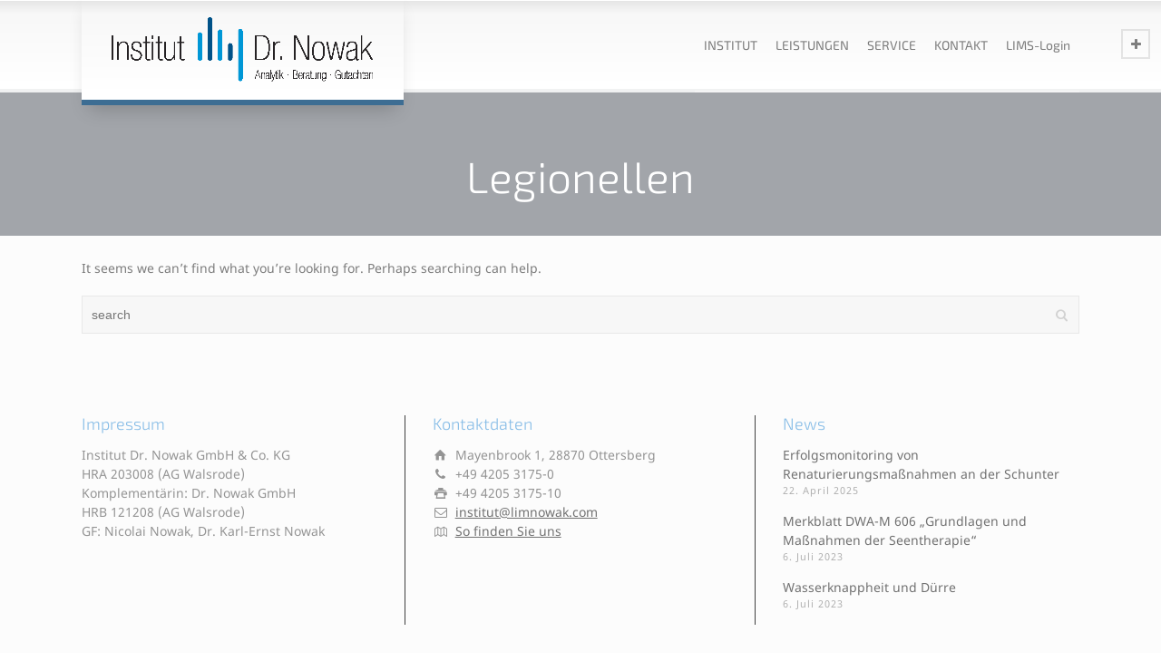

--- FILE ---
content_type: text/html; charset=UTF-8
request_url: https://www.limnowak.com/testimonials/legionellen/
body_size: 10899
content:
<!doctype html>
<html lang="de" class="no-js">
<head> 
<meta charset="UTF-8" />  
<meta name="viewport" content="width=device-width, initial-scale=1, maximum-scale=1">
 
<title>Legionellen &#8211; Institut Dr. Nowak GmbH &amp; Co. KG</title>
<meta name='robots' content='max-image-preview:large' />
<script type="text/javascript">/*<![CDATA[ */ var html = document.getElementsByTagName("html")[0]; html.className = html.className.replace("no-js", "js"); window.onerror=function(e,f){var body = document.getElementsByTagName("body")[0]; body.className = body.className.replace("rt-loading", ""); var e_file = document.createElement("a");e_file.href = f;console.log( e );console.log( e_file.pathname );}/* ]]>*/</script>
<link rel="alternate" type="application/rss+xml" title="Institut Dr. Nowak GmbH &amp; Co. KG &raquo; Feed" href="https://www.limnowak.com/feed/" />
<link rel="alternate" type="application/rss+xml" title="Institut Dr. Nowak GmbH &amp; Co. KG &raquo; Kommentar-Feed" href="https://www.limnowak.com/comments/feed/" />
<link rel="alternate" type="application/rss+xml" title="Institut Dr. Nowak GmbH &amp; Co. KG &raquo; Legionellen Testimonial Category Feed" href="https://www.limnowak.com/testimonials/legionellen/feed/" />
<style id='wp-img-auto-sizes-contain-inline-css' type='text/css'>
img:is([sizes=auto i],[sizes^="auto," i]){contain-intrinsic-size:3000px 1500px}
/*# sourceURL=wp-img-auto-sizes-contain-inline-css */
</style>
<style id='wp-emoji-styles-inline-css' type='text/css'>

	img.wp-smiley, img.emoji {
		display: inline !important;
		border: none !important;
		box-shadow: none !important;
		height: 1em !important;
		width: 1em !important;
		margin: 0 0.07em !important;
		vertical-align: -0.1em !important;
		background: none !important;
		padding: 0 !important;
	}
/*# sourceURL=wp-emoji-styles-inline-css */
</style>
<style id='wp-block-library-inline-css' type='text/css'>
:root{--wp-block-synced-color:#7a00df;--wp-block-synced-color--rgb:122,0,223;--wp-bound-block-color:var(--wp-block-synced-color);--wp-editor-canvas-background:#ddd;--wp-admin-theme-color:#007cba;--wp-admin-theme-color--rgb:0,124,186;--wp-admin-theme-color-darker-10:#006ba1;--wp-admin-theme-color-darker-10--rgb:0,107,160.5;--wp-admin-theme-color-darker-20:#005a87;--wp-admin-theme-color-darker-20--rgb:0,90,135;--wp-admin-border-width-focus:2px}@media (min-resolution:192dpi){:root{--wp-admin-border-width-focus:1.5px}}.wp-element-button{cursor:pointer}:root .has-very-light-gray-background-color{background-color:#eee}:root .has-very-dark-gray-background-color{background-color:#313131}:root .has-very-light-gray-color{color:#eee}:root .has-very-dark-gray-color{color:#313131}:root .has-vivid-green-cyan-to-vivid-cyan-blue-gradient-background{background:linear-gradient(135deg,#00d084,#0693e3)}:root .has-purple-crush-gradient-background{background:linear-gradient(135deg,#34e2e4,#4721fb 50%,#ab1dfe)}:root .has-hazy-dawn-gradient-background{background:linear-gradient(135deg,#faaca8,#dad0ec)}:root .has-subdued-olive-gradient-background{background:linear-gradient(135deg,#fafae1,#67a671)}:root .has-atomic-cream-gradient-background{background:linear-gradient(135deg,#fdd79a,#004a59)}:root .has-nightshade-gradient-background{background:linear-gradient(135deg,#330968,#31cdcf)}:root .has-midnight-gradient-background{background:linear-gradient(135deg,#020381,#2874fc)}:root{--wp--preset--font-size--normal:16px;--wp--preset--font-size--huge:42px}.has-regular-font-size{font-size:1em}.has-larger-font-size{font-size:2.625em}.has-normal-font-size{font-size:var(--wp--preset--font-size--normal)}.has-huge-font-size{font-size:var(--wp--preset--font-size--huge)}.has-text-align-center{text-align:center}.has-text-align-left{text-align:left}.has-text-align-right{text-align:right}.has-fit-text{white-space:nowrap!important}#end-resizable-editor-section{display:none}.aligncenter{clear:both}.items-justified-left{justify-content:flex-start}.items-justified-center{justify-content:center}.items-justified-right{justify-content:flex-end}.items-justified-space-between{justify-content:space-between}.screen-reader-text{border:0;clip-path:inset(50%);height:1px;margin:-1px;overflow:hidden;padding:0;position:absolute;width:1px;word-wrap:normal!important}.screen-reader-text:focus{background-color:#ddd;clip-path:none;color:#444;display:block;font-size:1em;height:auto;left:5px;line-height:normal;padding:15px 23px 14px;text-decoration:none;top:5px;width:auto;z-index:100000}html :where(.has-border-color){border-style:solid}html :where([style*=border-top-color]){border-top-style:solid}html :where([style*=border-right-color]){border-right-style:solid}html :where([style*=border-bottom-color]){border-bottom-style:solid}html :where([style*=border-left-color]){border-left-style:solid}html :where([style*=border-width]){border-style:solid}html :where([style*=border-top-width]){border-top-style:solid}html :where([style*=border-right-width]){border-right-style:solid}html :where([style*=border-bottom-width]){border-bottom-style:solid}html :where([style*=border-left-width]){border-left-style:solid}html :where(img[class*=wp-image-]){height:auto;max-width:100%}:where(figure){margin:0 0 1em}html :where(.is-position-sticky){--wp-admin--admin-bar--position-offset:var(--wp-admin--admin-bar--height,0px)}@media screen and (max-width:600px){html :where(.is-position-sticky){--wp-admin--admin-bar--position-offset:0px}}

/*# sourceURL=wp-block-library-inline-css */
</style><style id='global-styles-inline-css' type='text/css'>
:root{--wp--preset--aspect-ratio--square: 1;--wp--preset--aspect-ratio--4-3: 4/3;--wp--preset--aspect-ratio--3-4: 3/4;--wp--preset--aspect-ratio--3-2: 3/2;--wp--preset--aspect-ratio--2-3: 2/3;--wp--preset--aspect-ratio--16-9: 16/9;--wp--preset--aspect-ratio--9-16: 9/16;--wp--preset--color--black: #000000;--wp--preset--color--cyan-bluish-gray: #abb8c3;--wp--preset--color--white: #ffffff;--wp--preset--color--pale-pink: #f78da7;--wp--preset--color--vivid-red: #cf2e2e;--wp--preset--color--luminous-vivid-orange: #ff6900;--wp--preset--color--luminous-vivid-amber: #fcb900;--wp--preset--color--light-green-cyan: #7bdcb5;--wp--preset--color--vivid-green-cyan: #00d084;--wp--preset--color--pale-cyan-blue: #8ed1fc;--wp--preset--color--vivid-cyan-blue: #0693e3;--wp--preset--color--vivid-purple: #9b51e0;--wp--preset--gradient--vivid-cyan-blue-to-vivid-purple: linear-gradient(135deg,rgb(6,147,227) 0%,rgb(155,81,224) 100%);--wp--preset--gradient--light-green-cyan-to-vivid-green-cyan: linear-gradient(135deg,rgb(122,220,180) 0%,rgb(0,208,130) 100%);--wp--preset--gradient--luminous-vivid-amber-to-luminous-vivid-orange: linear-gradient(135deg,rgb(252,185,0) 0%,rgb(255,105,0) 100%);--wp--preset--gradient--luminous-vivid-orange-to-vivid-red: linear-gradient(135deg,rgb(255,105,0) 0%,rgb(207,46,46) 100%);--wp--preset--gradient--very-light-gray-to-cyan-bluish-gray: linear-gradient(135deg,rgb(238,238,238) 0%,rgb(169,184,195) 100%);--wp--preset--gradient--cool-to-warm-spectrum: linear-gradient(135deg,rgb(74,234,220) 0%,rgb(151,120,209) 20%,rgb(207,42,186) 40%,rgb(238,44,130) 60%,rgb(251,105,98) 80%,rgb(254,248,76) 100%);--wp--preset--gradient--blush-light-purple: linear-gradient(135deg,rgb(255,206,236) 0%,rgb(152,150,240) 100%);--wp--preset--gradient--blush-bordeaux: linear-gradient(135deg,rgb(254,205,165) 0%,rgb(254,45,45) 50%,rgb(107,0,62) 100%);--wp--preset--gradient--luminous-dusk: linear-gradient(135deg,rgb(255,203,112) 0%,rgb(199,81,192) 50%,rgb(65,88,208) 100%);--wp--preset--gradient--pale-ocean: linear-gradient(135deg,rgb(255,245,203) 0%,rgb(182,227,212) 50%,rgb(51,167,181) 100%);--wp--preset--gradient--electric-grass: linear-gradient(135deg,rgb(202,248,128) 0%,rgb(113,206,126) 100%);--wp--preset--gradient--midnight: linear-gradient(135deg,rgb(2,3,129) 0%,rgb(40,116,252) 100%);--wp--preset--font-size--small: 13px;--wp--preset--font-size--medium: 20px;--wp--preset--font-size--large: 36px;--wp--preset--font-size--x-large: 42px;--wp--preset--spacing--20: 0.44rem;--wp--preset--spacing--30: 0.67rem;--wp--preset--spacing--40: 1rem;--wp--preset--spacing--50: 1.5rem;--wp--preset--spacing--60: 2.25rem;--wp--preset--spacing--70: 3.38rem;--wp--preset--spacing--80: 5.06rem;--wp--preset--shadow--natural: 6px 6px 9px rgba(0, 0, 0, 0.2);--wp--preset--shadow--deep: 12px 12px 50px rgba(0, 0, 0, 0.4);--wp--preset--shadow--sharp: 6px 6px 0px rgba(0, 0, 0, 0.2);--wp--preset--shadow--outlined: 6px 6px 0px -3px rgb(255, 255, 255), 6px 6px rgb(0, 0, 0);--wp--preset--shadow--crisp: 6px 6px 0px rgb(0, 0, 0);}:where(.is-layout-flex){gap: 0.5em;}:where(.is-layout-grid){gap: 0.5em;}body .is-layout-flex{display: flex;}.is-layout-flex{flex-wrap: wrap;align-items: center;}.is-layout-flex > :is(*, div){margin: 0;}body .is-layout-grid{display: grid;}.is-layout-grid > :is(*, div){margin: 0;}:where(.wp-block-columns.is-layout-flex){gap: 2em;}:where(.wp-block-columns.is-layout-grid){gap: 2em;}:where(.wp-block-post-template.is-layout-flex){gap: 1.25em;}:where(.wp-block-post-template.is-layout-grid){gap: 1.25em;}.has-black-color{color: var(--wp--preset--color--black) !important;}.has-cyan-bluish-gray-color{color: var(--wp--preset--color--cyan-bluish-gray) !important;}.has-white-color{color: var(--wp--preset--color--white) !important;}.has-pale-pink-color{color: var(--wp--preset--color--pale-pink) !important;}.has-vivid-red-color{color: var(--wp--preset--color--vivid-red) !important;}.has-luminous-vivid-orange-color{color: var(--wp--preset--color--luminous-vivid-orange) !important;}.has-luminous-vivid-amber-color{color: var(--wp--preset--color--luminous-vivid-amber) !important;}.has-light-green-cyan-color{color: var(--wp--preset--color--light-green-cyan) !important;}.has-vivid-green-cyan-color{color: var(--wp--preset--color--vivid-green-cyan) !important;}.has-pale-cyan-blue-color{color: var(--wp--preset--color--pale-cyan-blue) !important;}.has-vivid-cyan-blue-color{color: var(--wp--preset--color--vivid-cyan-blue) !important;}.has-vivid-purple-color{color: var(--wp--preset--color--vivid-purple) !important;}.has-black-background-color{background-color: var(--wp--preset--color--black) !important;}.has-cyan-bluish-gray-background-color{background-color: var(--wp--preset--color--cyan-bluish-gray) !important;}.has-white-background-color{background-color: var(--wp--preset--color--white) !important;}.has-pale-pink-background-color{background-color: var(--wp--preset--color--pale-pink) !important;}.has-vivid-red-background-color{background-color: var(--wp--preset--color--vivid-red) !important;}.has-luminous-vivid-orange-background-color{background-color: var(--wp--preset--color--luminous-vivid-orange) !important;}.has-luminous-vivid-amber-background-color{background-color: var(--wp--preset--color--luminous-vivid-amber) !important;}.has-light-green-cyan-background-color{background-color: var(--wp--preset--color--light-green-cyan) !important;}.has-vivid-green-cyan-background-color{background-color: var(--wp--preset--color--vivid-green-cyan) !important;}.has-pale-cyan-blue-background-color{background-color: var(--wp--preset--color--pale-cyan-blue) !important;}.has-vivid-cyan-blue-background-color{background-color: var(--wp--preset--color--vivid-cyan-blue) !important;}.has-vivid-purple-background-color{background-color: var(--wp--preset--color--vivid-purple) !important;}.has-black-border-color{border-color: var(--wp--preset--color--black) !important;}.has-cyan-bluish-gray-border-color{border-color: var(--wp--preset--color--cyan-bluish-gray) !important;}.has-white-border-color{border-color: var(--wp--preset--color--white) !important;}.has-pale-pink-border-color{border-color: var(--wp--preset--color--pale-pink) !important;}.has-vivid-red-border-color{border-color: var(--wp--preset--color--vivid-red) !important;}.has-luminous-vivid-orange-border-color{border-color: var(--wp--preset--color--luminous-vivid-orange) !important;}.has-luminous-vivid-amber-border-color{border-color: var(--wp--preset--color--luminous-vivid-amber) !important;}.has-light-green-cyan-border-color{border-color: var(--wp--preset--color--light-green-cyan) !important;}.has-vivid-green-cyan-border-color{border-color: var(--wp--preset--color--vivid-green-cyan) !important;}.has-pale-cyan-blue-border-color{border-color: var(--wp--preset--color--pale-cyan-blue) !important;}.has-vivid-cyan-blue-border-color{border-color: var(--wp--preset--color--vivid-cyan-blue) !important;}.has-vivid-purple-border-color{border-color: var(--wp--preset--color--vivid-purple) !important;}.has-vivid-cyan-blue-to-vivid-purple-gradient-background{background: var(--wp--preset--gradient--vivid-cyan-blue-to-vivid-purple) !important;}.has-light-green-cyan-to-vivid-green-cyan-gradient-background{background: var(--wp--preset--gradient--light-green-cyan-to-vivid-green-cyan) !important;}.has-luminous-vivid-amber-to-luminous-vivid-orange-gradient-background{background: var(--wp--preset--gradient--luminous-vivid-amber-to-luminous-vivid-orange) !important;}.has-luminous-vivid-orange-to-vivid-red-gradient-background{background: var(--wp--preset--gradient--luminous-vivid-orange-to-vivid-red) !important;}.has-very-light-gray-to-cyan-bluish-gray-gradient-background{background: var(--wp--preset--gradient--very-light-gray-to-cyan-bluish-gray) !important;}.has-cool-to-warm-spectrum-gradient-background{background: var(--wp--preset--gradient--cool-to-warm-spectrum) !important;}.has-blush-light-purple-gradient-background{background: var(--wp--preset--gradient--blush-light-purple) !important;}.has-blush-bordeaux-gradient-background{background: var(--wp--preset--gradient--blush-bordeaux) !important;}.has-luminous-dusk-gradient-background{background: var(--wp--preset--gradient--luminous-dusk) !important;}.has-pale-ocean-gradient-background{background: var(--wp--preset--gradient--pale-ocean) !important;}.has-electric-grass-gradient-background{background: var(--wp--preset--gradient--electric-grass) !important;}.has-midnight-gradient-background{background: var(--wp--preset--gradient--midnight) !important;}.has-small-font-size{font-size: var(--wp--preset--font-size--small) !important;}.has-medium-font-size{font-size: var(--wp--preset--font-size--medium) !important;}.has-large-font-size{font-size: var(--wp--preset--font-size--large) !important;}.has-x-large-font-size{font-size: var(--wp--preset--font-size--x-large) !important;}
/*# sourceURL=global-styles-inline-css */
</style>

<style id='classic-theme-styles-inline-css' type='text/css'>
/*! This file is auto-generated */
.wp-block-button__link{color:#fff;background-color:#32373c;border-radius:9999px;box-shadow:none;text-decoration:none;padding:calc(.667em + 2px) calc(1.333em + 2px);font-size:1.125em}.wp-block-file__button{background:#32373c;color:#fff;text-decoration:none}
/*# sourceURL=/wp-includes/css/classic-themes.min.css */
</style>
<link rel='stylesheet' id='bootstrap-css' href='https://www.limnowak.com/wp-content/themes/rt-theme-20/css/bootstrap.css?ver=2.6' type='text/css' media='all' />
<link rel='stylesheet' id='rt-theme-20-style-all-css' href='https://www.limnowak.com/wp-content/themes/rt-theme-20/css/layout1/style.css?ver=2.6' type='text/css' media='all' />
<link rel='stylesheet' id='mediaelement-skin-css' href='https://www.limnowak.com/wp-content/themes/rt-theme-20/css/mejs-skin.css?ver=2.6' type='text/css' media='all' />
<link rel='stylesheet' id='fontello-css' href='https://www.limnowak.com/wp-content/themes/rt-theme-20/css/fontello/css/fontello.css?ver=6.9' type='text/css' media='all' />
<link rel='stylesheet' id='jquery-owl-carousel-css' href='https://www.limnowak.com/wp-content/themes/rt-theme-20/css/owl-carousel.css?ver=2.6' type='text/css' media='all' />
<link rel='stylesheet' id='jackbox-css' href='https://www.limnowak.com/wp-content/themes/rt-theme-20/js/lightbox/css/jackbox.min.css?ver=2.6' type='text/css' media='all' />
<link rel='stylesheet' id='theme-style-css' href='https://www.limnowak.com/wp-content/themes/rt-theme-20/style.css?ver=6.9' type='text/css' media='all' />
<link rel='stylesheet' id='rt-theme-20-dynamic-css' href='https://www.limnowak.com/wp-content/uploads/rt-theme-20/dynamic-style.css?ver=230321144632' type='text/css' media='all' />
<link rel='stylesheet' id='rt-theme-20-google-fonts-css' href='//www.limnowak.com/wp-content/uploads/sgf-css/font-7a532f38afacf3c27db543c8e638e9a2.css' type='text/css' media='all' />
<script type="text/javascript" src="https://www.limnowak.com/wp-content/themes/rt-theme-20/js/pace.js?ver=2.6" id="pace-js"></script>
<script type="text/javascript" src="https://www.limnowak.com/wp-content/themes/rt-theme-20/js/modernizr.min.js?ver=2.6" id="modernizr-js"></script>
<script type="text/javascript" src="https://www.limnowak.com/wp-includes/js/jquery/jquery.min.js?ver=3.7.1" id="jquery-core-js"></script>
<script type="text/javascript" src="https://www.limnowak.com/wp-includes/js/jquery/jquery-migrate.min.js?ver=3.4.1" id="jquery-migrate-js"></script>
<link rel="https://api.w.org/" href="https://www.limnowak.com/wp-json/" /><link rel="EditURI" type="application/rsd+xml" title="RSD" href="https://www.limnowak.com/xmlrpc.php?rsd" />
<meta name="generator" content="WordPress 6.9" />
<style type="text/css">
                    .ctl-bullets-container {
                display: block;
                position: fixed;
                right: 0;
                height: 100%;
                z-index: 1049;
                font-weight: normal;
                height: 70vh;
                overflow-x: hidden;
                overflow-y: auto;
                margin: 15vh auto;
            }</style>
<!--[if lt IE 9]><script src="https://www.limnowak.com/wp-content/themes/rt-theme-20/js/html5shiv.min.js"></script><![endif]-->
<!--[if gte IE 9]> <style type="text/css"> .gradient { filter: none; } </style> <![endif]-->
<meta name="generator" content="Powered by WPBakery Page Builder - drag and drop page builder for WordPress."/>
<meta name="generator" content="Powered by Slider Revolution 6.6.10 - responsive, Mobile-Friendly Slider Plugin for WordPress with comfortable drag and drop interface." />
<link rel="icon" href="https://www.limnowak.com/wp-content/uploads/2020/12/Icon_small.png" sizes="32x32" />
<link rel="icon" href="https://www.limnowak.com/wp-content/uploads/2020/12/Icon_small.png" sizes="192x192" />
<link rel="apple-touch-icon" href="https://www.limnowak.com/wp-content/uploads/2020/12/Icon_small.png" />
<meta name="msapplication-TileImage" content="https://www.limnowak.com/wp-content/uploads/2020/12/Icon_small.png" />
<script>function setREVStartSize(e){
			//window.requestAnimationFrame(function() {
				window.RSIW = window.RSIW===undefined ? window.innerWidth : window.RSIW;
				window.RSIH = window.RSIH===undefined ? window.innerHeight : window.RSIH;
				try {
					var pw = document.getElementById(e.c).parentNode.offsetWidth,
						newh;
					pw = pw===0 || isNaN(pw) || (e.l=="fullwidth" || e.layout=="fullwidth") ? window.RSIW : pw;
					e.tabw = e.tabw===undefined ? 0 : parseInt(e.tabw);
					e.thumbw = e.thumbw===undefined ? 0 : parseInt(e.thumbw);
					e.tabh = e.tabh===undefined ? 0 : parseInt(e.tabh);
					e.thumbh = e.thumbh===undefined ? 0 : parseInt(e.thumbh);
					e.tabhide = e.tabhide===undefined ? 0 : parseInt(e.tabhide);
					e.thumbhide = e.thumbhide===undefined ? 0 : parseInt(e.thumbhide);
					e.mh = e.mh===undefined || e.mh=="" || e.mh==="auto" ? 0 : parseInt(e.mh,0);
					if(e.layout==="fullscreen" || e.l==="fullscreen")
						newh = Math.max(e.mh,window.RSIH);
					else{
						e.gw = Array.isArray(e.gw) ? e.gw : [e.gw];
						for (var i in e.rl) if (e.gw[i]===undefined || e.gw[i]===0) e.gw[i] = e.gw[i-1];
						e.gh = e.el===undefined || e.el==="" || (Array.isArray(e.el) && e.el.length==0)? e.gh : e.el;
						e.gh = Array.isArray(e.gh) ? e.gh : [e.gh];
						for (var i in e.rl) if (e.gh[i]===undefined || e.gh[i]===0) e.gh[i] = e.gh[i-1];
											
						var nl = new Array(e.rl.length),
							ix = 0,
							sl;
						e.tabw = e.tabhide>=pw ? 0 : e.tabw;
						e.thumbw = e.thumbhide>=pw ? 0 : e.thumbw;
						e.tabh = e.tabhide>=pw ? 0 : e.tabh;
						e.thumbh = e.thumbhide>=pw ? 0 : e.thumbh;
						for (var i in e.rl) nl[i] = e.rl[i]<window.RSIW ? 0 : e.rl[i];
						sl = nl[0];
						for (var i in nl) if (sl>nl[i] && nl[i]>0) { sl = nl[i]; ix=i;}
						var m = pw>(e.gw[ix]+e.tabw+e.thumbw) ? 1 : (pw-(e.tabw+e.thumbw)) / (e.gw[ix]);
						newh =  (e.gh[ix] * m) + (e.tabh + e.thumbh);
					}
					var el = document.getElementById(e.c);
					if (el!==null && el) el.style.height = newh+"px";
					el = document.getElementById(e.c+"_wrapper");
					if (el!==null && el) {
						el.style.height = newh+"px";
						el.style.display = "block";
					}
				} catch(e){
					console.log("Failure at Presize of Slider:" + e)
				}
			//});
		  };</script>
<noscript><style> .wpb_animate_when_almost_visible { opacity: 1; }</style></noscript><link rel='stylesheet' id='rs-plugin-settings-css' href='https://www.limnowak.com/wp-content/plugins/revslider/public/assets/css/rs6.css?ver=6.6.10' type='text/css' media='all' />
<style id='rs-plugin-settings-inline-css' type='text/css'>
#rs-demo-id {}
/*# sourceURL=rs-plugin-settings-inline-css */
</style>
</head>
<body class="archive tax-testimonial_categories term-legionellen term-74 wp-theme-rt-theme-20 rt-loading  sticky-header header-layout1 wpb-js-composer js-comp-ver-6.10.0 vc_responsive">
<div class="go-to-top icon-up-open"></div>
<!-- loader -->
<div id="loader-wrapper"><div id="loader"></div></div>
<!-- / #loader -->

<!-- background wrapper -->
<div id="container">   
 

	
	 
	
	<header class="top-header overlapped fullwidth  sticky logo-box box-style-1">
		<div class="header-elements">
		
			<!-- mobile menu button -->
			<div class="mobile-menu-button icon-menu"></div>

			
			<!-- logo -->
						<div id="logo" class="site-logo logo-box box-style-1">
				 <a href="https://www.limnowak.com" title="Institut Dr. Nowak GmbH &amp; Co. KG" class="logo-image-link"><img src="https://www.limnowak.com/wp-content/uploads/2023/03/logo_Institut_Dr_Nowak_TRANSP.png" alt="Institut Dr. Nowak GmbH &amp; Co. KG" class="main_logo" /></a> 		
			</div><!-- / end #logo -->

			<div class="header-right">
						

				<!-- navigation holder -->
				<nav>
					<ul id="navigation" class="menu"><li id='menu-item-2691'  class="menu-item menu-item-type-post_type menu-item-object-page menu-item-home menu-item-has-children" data-depth='0'><a  href="https://www.limnowak.com/">INSTITUT</a> 
<ul class="sub-menu">
<li id='menu-item-3849'  class="menu-item menu-item-type-post_type menu-item-object-page" data-depth='1'><a  href="https://www.limnowak.com/unternehmensgrundsaetze-2/">GRUNDSÄTZE</a> </li>
<li id='menu-item-3216'  class="menu-item menu-item-type-post_type menu-item-object-page" data-depth='1'><a  href="https://www.limnowak.com/geschichte/">GESCHICHTE</a> </li>
<li id='menu-item-4549'  class="menu-item menu-item-type-post_type menu-item-object-page" data-depth='1'><a  href="https://www.limnowak.com/qualitaet-2/">QUALITÄT</a> </li>
<li id='menu-item-5107'  class="menu-item menu-item-type-custom menu-item-object-custom" data-depth='1'><a >UNTERNEHMENSBEREICHE</a> </li>
<li id='menu-item-4478'  class="menu-item menu-item-type-post_type menu-item-object-page" data-depth='1'><a  href="https://www.limnowak.com/struktur_labor/">&#8211; LABOR</a> </li>
<li id='menu-item-4477'  class="menu-item menu-item-type-post_type menu-item-object-page" data-depth='1'><a  href="https://www.limnowak.com/struktur_probenahme/">&#8211; PROBENAHME</a> </li>
<li id='menu-item-4480'  class="menu-item menu-item-type-post_type menu-item-object-page" data-depth='1'><a  href="https://www.limnowak.com/angewandte-limnologie/">&#8211; ANGEWANDTE LIMNOLOGIE</a> </li>
<li id='menu-item-2909'  class="menu-item menu-item-type-post_type menu-item-object-page" data-depth='1'><a  href="https://www.limnowak.com/standorte/">&#8211; SACHVERSTÄNDIGEN- BÜRO</a> </li>
</ul>
</li>
<li id='menu-item-2692'  class="menu-item menu-item-type-custom menu-item-object-custom menu-item-has-children" data-depth='0'><a  href="#">LEISTUNGEN</a> 
<ul class="sub-menu">
<li id='menu-item-2671'  class="menu-item menu-item-type-custom menu-item-object-custom" data-depth='1'><a  href="?page_id=2601">UMWELTANALYTIK</a> </li>
<li id='menu-item-4642'  class="menu-item menu-item-type-post_type menu-item-object-page" data-depth='1'><a  href="https://www.limnowak.com/struktur_probenahme/">PROBENAHME</a> </li>
<li id='menu-item-5232'  class="menu-item menu-item-type-post_type menu-item-object-page" data-depth='1'><a  href="https://www.limnowak.com/lebensmittelmikrobiologie/">LEBENSMITTEL-MIKROBIOLOGIE</a> </li>
<li id='menu-item-3848'  class="menu-item menu-item-type-post_type menu-item-object-page" data-depth='1'><a  href="https://www.limnowak.com/42-bimschv_und_umwelthygiene/">UMWELTHYGIENE</a> </li>
<li id='menu-item-4505'  class="menu-item menu-item-type-post_type menu-item-object-page" data-depth='1'><a  href="https://www.limnowak.com/beratung-planung/">BERATUNG &#038; PLANUNG</a> </li>
<li id='menu-item-3702'  class="menu-item menu-item-type-post_type menu-item-object-page" data-depth='1'><a  href="https://www.limnowak.com/branchen/">BRANCHEN</a> </li>
<li id='menu-item-3707'  class="menu-item menu-item-type-post_type menu-item-object-page" data-depth='1'><a  href="https://www.limnowak.com/forschung/">FORSCHUNG</a> </li>
</ul>
</li>
<li id='menu-item-4485'  class="menu-item menu-item-type-custom menu-item-object-custom menu-item-has-children" data-depth='0'><a  href="#">SERVICE</a> 
<ul class="sub-menu">
<li id='menu-item-2711'  class="menu-item menu-item-type-post_type menu-item-object-page" data-depth='1'><a  href="https://www.limnowak.com/blog/">NEWS</a> </li>
<li id='menu-item-4019'  class="menu-item menu-item-type-post_type menu-item-object-page" data-depth='1'><a  href="https://www.limnowak.com/downloads/">DOWNLOADS</a> </li>
<li id='menu-item-3735'  class="menu-item menu-item-type-post_type menu-item-object-page" data-depth='1'><a  href="https://www.limnowak.com/lims-zamma/">LIMS &#038; ZAMMA</a> </li>
<li id='menu-item-4591'  class="menu-item menu-item-type-post_type menu-item-object-page" data-depth='1'><a  href="https://www.limnowak.com/auftragsmanagement/">AUFTRAGSMANAGEMENT</a> </li>
<li id='menu-item-2661'  class="menu-item menu-item-type-custom menu-item-object-custom" data-depth='1'><a  href="#">PROBENLOGISTIK</a> </li>
<li id='menu-item-4889'  class="menu-item menu-item-type-custom menu-item-object-custom" data-depth='1'><a  href="#">PUBLIKATIONEN &#038; PRESSE</a> </li>
<li id='menu-item-3739'  class="menu-item menu-item-type-post_type menu-item-object-page" data-depth='1'><a  href="https://www.limnowak.com/arbeiten-im-institut/">ARBEITEN IM INSTITUT</a> </li>
<li id='menu-item-4488'  class="menu-item menu-item-type-post_type menu-item-object-page" data-depth='1'><a  href="https://www.limnowak.com/lernen-im-institut/">LERNEN IM INSTITUT</a> </li>
<li id='menu-item-4479'  class="menu-item menu-item-type-post_type menu-item-object-page" data-depth='1'><a  href="https://www.limnowak.com/soziales-engagement/">SOZIALES ENGAGEMENT</a> </li>
<li id='menu-item-4602'  class="menu-item menu-item-type-post_type menu-item-object-page" data-depth='1'><a  href="https://www.limnowak.com/blog/">LINKS</a> </li>
</ul>
</li>
<li id='menu-item-2719'  class="menu-item menu-item-type-post_type menu-item-object-page" data-depth='0'><a  href="https://www.limnowak.com/contact-us/">KONTAKT</a> </li>
<li id='menu-item-3850'  class="menu-item menu-item-type-post_type menu-item-object-page" data-depth='0'><a  href="https://www.limnowak.com/lims-zamma/">LIMS-Login</a> </li>
</ul>    
				</nav>
		
								
			</div><!-- / end .header-right -->


		</div>


				<!-- shortcut buttons -->
		<div id="tools">
			<ul>
				
				
							

				
									<li class="tool-icon search" title="Search"><span class="icon-line-search"></span>
						<div class="widget">
							<form method="get"  action="https://www.limnowak.com/"  class="wp-search-form rt_form">
	<ul>
		<li><input type="text" class='search showtextback' placeholder="search" name="s" /><span class="icon-search-1"></span></li>
	</ul>
	</form>						</div>
					</li>

				
				
							</ul>

			<ul>
				<li class="tool-icon" title="Toggle Buttons"><span class="icon-plus"></span></li>
			</ul> 

		</div><!-- / end #tools -->

	
	</header>



	<!-- main contents -->
	<div id="main_content">

	
<div class="content_row row sub_page_header fullwidth " style="background-color: rgb(162, 165, 170);">
	
	<div class="content_row_wrapper  "><div class="col col-sm-12"><section class="page-title"><h1>Legionellen</h1></section></div></div>
</div>

	<div  class="content_row row fixed_heights default-style no-composer fullwidth no-sidebar"><div class="content_row_wrapper clearfix "><div class="col col-sm-12 col-xs-12 content default-style boxed_columns">

						

	


<p>It seems we can&rsquo;t find what you&rsquo;re looking for. Perhaps searching can help.</p>
<form method="get"  action="https://www.limnowak.com/"  class="wp-search-form rt_form">
	<ul>
		<li><input type="text" class='search showtextback' placeholder="search" name="s" /><span class="icon-search-1"></span></li>
	</ul>
	</form>


</div></div></div>
</div><!-- / end #main_content -->

<!-- footer -->
<footer id="footer" class="clearfix footer">
	<section class="footer_widgets content_row row clearfix footer border_grid fixed_heights footer_contents fullwidth"><div class="content_row_wrapper clearfix"><div id="footer-column-1" class="col col-sm-4 widgets_holder"><div class="footer_widget widget widget_text"><h5>Impressum</h5>			<div class="textwidget"><p>Institut Dr. Nowak GmbH & Co. KG<br />
HRA 203008 (AG Walsrode)<br />
Komplementärin: Dr. Nowak GmbH<br />
HRB 121208 (AG Walsrode)<br />
GF: Nicolai Nowak, Dr. Karl-Ernst Nowak</p>
</div>
		</div></div><div id="footer-column-2" class="col col-sm-4 widgets_holder"><div class="footer_widget widget widget_contact_info"><h5>Kontaktdaten</h5><div class="with_icons style-1"><div><span class="icon icon-home"></span><div>Mayenbrook 1, 28870 Ottersberg</div></div><div><span class="icon icon-phone"></span><div>+49 4205 3175-0</div></div><div><span class="icon icon-print"></span><div>+49 4205 3175-10</div></div><div><span class="icon icon-mail-1"></span><div><a href="mailto:institut@limnowak.com">institut@limnowak.com</a></div></div><div><span class="icon icon-map"></span><div><a href="/contact-us/" title="So finden Sie uns">So finden Sie uns</a></div></div></div></div></div><div id="footer-column-3" class="col col-sm-4 widgets_holder"><div class="footer_widget widget widget_latest_posts"><h5>News</h5>
				<div>
					
						<a class="title" href="https://www.limnowak.com/erfolgsmonitoring-von-renaturierungsmassnahmen-an-der-schunter/" title="Erfolgsmonitoring von Renaturierungsmaßnahmen an der Schunter" rel="bookmark">Erfolgsmonitoring von Renaturierungsmaßnahmen an der Schunter</a>
						<span class="meta">22. April 2025</span>
					
				</div>
			
				<div>
					
						<a class="title" href="https://www.limnowak.com/merkblatt-dwa-m-606-grundlagen-und-massnahmen-der-seentherapie/" title="Merkblatt DWA-M 606 „Grundlagen und Maßnahmen der Seentherapie“" rel="bookmark">Merkblatt DWA-M 606 „Grundlagen und Maßnahmen der Seentherapie“</a>
						<span class="meta">6. Juli 2023</span>
					
				</div>
			
				<div>
					
						<a class="title" href="https://www.limnowak.com/duerre/" title="Wasserknappheit und Dürre" rel="bookmark">Wasserknappheit und Dürre</a>
						<span class="meta">6. Juli 2023</span>
					
				</div>
			</div></div></div></section><div class="content_row row clearfix footer_contents footer_info_bar fullwidth"><div class="content_row_wrapper clearfix"><div class="col col-sm-12"><div class="copyright ">Copyright © Institut Dr. Nowak GmbH &amp; Co. KG</div><ul id="footer-navigation" class="menu"><li id="menu-item-3229" class="menu-item menu-item-type-post_type menu-item-object-page menu-item-3229"><a href="https://www.limnowak.com/allgemeine-geschaeftsbedingungen/">AGB</a></li>
<li id="menu-item-4983" class="menu-item menu-item-type-post_type menu-item-object-page menu-item-4983"><a href="https://www.limnowak.com/datenschutz/">Datenschutzerklärung</a></li>
</ul>  	</div></div></div></footer><!-- / end #footer -->

</div><!-- / end #container --> 

		<script>
			window.RS_MODULES = window.RS_MODULES || {};
			window.RS_MODULES.modules = window.RS_MODULES.modules || {};
			window.RS_MODULES.waiting = window.RS_MODULES.waiting || [];
			window.RS_MODULES.defered = true;
			window.RS_MODULES.moduleWaiting = window.RS_MODULES.moduleWaiting || {};
			window.RS_MODULES.type = 'compiled';
		</script>
		<script type="speculationrules">
{"prefetch":[{"source":"document","where":{"and":[{"href_matches":"/*"},{"not":{"href_matches":["/wp-*.php","/wp-admin/*","/wp-content/uploads/*","/wp-content/*","/wp-content/plugins/*","/wp-content/themes/rt-theme-20/*","/*\\?(.+)"]}},{"not":{"selector_matches":"a[rel~=\"nofollow\"]"}},{"not":{"selector_matches":".no-prefetch, .no-prefetch a"}}]},"eagerness":"conservative"}]}
</script>
<script type="text/javascript" src="https://www.limnowak.com/wp-content/themes/rt-theme-20/js/bootstrap.min.js?ver=2.6" id="bootstrap-js"></script>
<script type="text/javascript" src="https://www.limnowak.com/wp-content/themes/rt-theme-20/js/isotope.pkgd.min.js?ver=2.6" id="jquery-isotope-js"></script>
<script type="text/javascript" src="https://www.limnowak.com/wp-content/themes/rt-theme-20/js/imagesloaded.min.js?ver=2.6" id="imgsloaded-js"></script>
<script type="text/javascript" src="https://www.limnowak.com/wp-content/themes/rt-theme-20/js/owl.carousel.min.js?ver=2.6" id="owl-carousel-js"></script>
<script type="text/javascript" src="https://www.limnowak.com/wp-content/themes/rt-theme-20/js/jflickrfeed.min.js?ver=2.6" id="jflickrfeed-js"></script>
<script type="text/javascript" src="https://www.limnowak.com/wp-content/themes/rt-theme-20/js/customselect.min.js?ver=2.6" id="customselect-js"></script>
<script type="text/javascript" src="https://www.limnowak.com/wp-content/themes/rt-theme-20/js/lightbox/js/jackbox-packed.min.js?ver=2.6" id="jackbox-js"></script>
<script type="text/javascript" src="https://www.limnowak.com/wp-content/themes/rt-theme-20/js/placeholders.min.js?ver=2.6" id="placeholders-js"></script>
<script type="text/javascript" src="https://www.limnowak.com/wp-content/themes/rt-theme-20/js/waypoints.min.js?ver=2.6" id="waypoints-js"></script>
<script type="text/javascript" src="https://www.limnowak.com/wp-content/themes/rt-theme-20/js/jquery.vide.min.js?ver=2.6" id="jquery-vide-js"></script>
<script type="text/javascript" id="mediaelement-core-js-before">
/* <![CDATA[ */
var mejsL10n = {"language":"de","strings":{"mejs.download-file":"Datei herunterladen","mejs.install-flash":"Du verwendest einen Browser, der nicht den Flash-Player aktiviert oder installiert hat. Bitte aktiviere dein Flash-Player-Plugin oder lade die neueste Version von https://get.adobe.com/flashplayer/ herunter","mejs.fullscreen":"Vollbild","mejs.play":"Wiedergeben","mejs.pause":"Pausieren","mejs.time-slider":"Zeit-Schieberegler","mejs.time-help-text":"Benutze die Pfeiltasten Links/Rechts, um 1\u00a0Sekunde vor- oder zur\u00fcckzuspringen. Mit den Pfeiltasten Hoch/Runter kannst du um 10\u00a0Sekunden vor- oder zur\u00fcckspringen.","mejs.live-broadcast":"Live-\u00dcbertragung","mejs.volume-help-text":"Pfeiltasten Hoch/Runter benutzen, um die Lautst\u00e4rke zu regeln.","mejs.unmute":"Lautschalten","mejs.mute":"Stummschalten","mejs.volume-slider":"Lautst\u00e4rkeregler","mejs.video-player":"Video-Player","mejs.audio-player":"Audio-Player","mejs.captions-subtitles":"Untertitel","mejs.captions-chapters":"Kapitel","mejs.none":"Keine","mejs.afrikaans":"Afrikaans","mejs.albanian":"Albanisch","mejs.arabic":"Arabisch","mejs.belarusian":"Wei\u00dfrussisch","mejs.bulgarian":"Bulgarisch","mejs.catalan":"Katalanisch","mejs.chinese":"Chinesisch","mejs.chinese-simplified":"Chinesisch (vereinfacht)","mejs.chinese-traditional":"Chinesisch (traditionell)","mejs.croatian":"Kroatisch","mejs.czech":"Tschechisch","mejs.danish":"D\u00e4nisch","mejs.dutch":"Niederl\u00e4ndisch","mejs.english":"Englisch","mejs.estonian":"Estnisch","mejs.filipino":"Filipino","mejs.finnish":"Finnisch","mejs.french":"Franz\u00f6sisch","mejs.galician":"Galicisch","mejs.german":"Deutsch","mejs.greek":"Griechisch","mejs.haitian-creole":"Haitianisch-Kreolisch","mejs.hebrew":"Hebr\u00e4isch","mejs.hindi":"Hindi","mejs.hungarian":"Ungarisch","mejs.icelandic":"Isl\u00e4ndisch","mejs.indonesian":"Indonesisch","mejs.irish":"Irisch","mejs.italian":"Italienisch","mejs.japanese":"Japanisch","mejs.korean":"Koreanisch","mejs.latvian":"Lettisch","mejs.lithuanian":"Litauisch","mejs.macedonian":"Mazedonisch","mejs.malay":"Malaiisch","mejs.maltese":"Maltesisch","mejs.norwegian":"Norwegisch","mejs.persian":"Persisch","mejs.polish":"Polnisch","mejs.portuguese":"Portugiesisch","mejs.romanian":"Rum\u00e4nisch","mejs.russian":"Russisch","mejs.serbian":"Serbisch","mejs.slovak":"Slowakisch","mejs.slovenian":"Slowenisch","mejs.spanish":"Spanisch","mejs.swahili":"Suaheli","mejs.swedish":"Schwedisch","mejs.tagalog":"Tagalog","mejs.thai":"Thai","mejs.turkish":"T\u00fcrkisch","mejs.ukrainian":"Ukrainisch","mejs.vietnamese":"Vietnamesisch","mejs.welsh":"Walisisch","mejs.yiddish":"Jiddisch"}};
//# sourceURL=mediaelement-core-js-before
/* ]]> */
</script>
<script type="text/javascript" src="https://www.limnowak.com/wp-includes/js/mediaelement/mediaelement-and-player.min.js?ver=4.2.17" id="mediaelement-core-js"></script>
<script type="text/javascript" src="https://www.limnowak.com/wp-includes/js/mediaelement/mediaelement-migrate.min.js?ver=6.9" id="mediaelement-migrate-js"></script>
<script type="text/javascript" id="mediaelement-js-extra">
/* <![CDATA[ */
var _wpmejsSettings = {"pluginPath":"/wp-includes/js/mediaelement/","classPrefix":"mejs-","stretching":"responsive","audioShortcodeLibrary":"mediaelement","videoShortcodeLibrary":"mediaelement"};
//# sourceURL=mediaelement-js-extra
/* ]]> */
</script>
<script type="text/javascript" id="rt-theme-20-scripts-js-extra">
/* <![CDATA[ */
var rtframework_params = {"ajax_url":"https://www.limnowak.com/wp-admin/admin-ajax.php","rttheme_template_dir":"https://www.limnowak.com/wp-content/themes/rt-theme-20","popup_blocker_message":"Please disable your pop-up blocker and click the \"Open\" link again.","wpml_lang":null,"theme_slug":"rt-theme-20","logo_gap":"35"};
//# sourceURL=rt-theme-20-scripts-js-extra
/* ]]> */
</script>
<script type="text/javascript" src="https://www.limnowak.com/wp-content/themes/rt-theme-20/js/scripts.js?ver=2.6" id="rt-theme-20-scripts-js"></script>
<script type="text/javascript" src="https://www.limnowak.com/wp-content/plugins/revslider/public/assets/js/rbtools.min.js?ver=6.6.10" defer async id="tp-tools-js"></script>
<script type="text/javascript" src="https://www.limnowak.com/wp-content/plugins/revslider/public/assets/js/rs6.min.js?ver=6.6.10" defer async id="revmin-js"></script>
<script type="text/javascript" src="https://www.limnowak.com/wp-content/plugins/wp-google-map-gold/assets/js/vendor/webfont/webfont.js?ver=5.2.8" id="webfont-js"></script>
<script id="wp-emoji-settings" type="application/json">
{"baseUrl":"https://s.w.org/images/core/emoji/17.0.2/72x72/","ext":".png","svgUrl":"https://s.w.org/images/core/emoji/17.0.2/svg/","svgExt":".svg","source":{"concatemoji":"https://www.limnowak.com/wp-includes/js/wp-emoji-release.min.js?ver=6.9"}}
</script>
<script type="module">
/* <![CDATA[ */
/*! This file is auto-generated */
const a=JSON.parse(document.getElementById("wp-emoji-settings").textContent),o=(window._wpemojiSettings=a,"wpEmojiSettingsSupports"),s=["flag","emoji"];function i(e){try{var t={supportTests:e,timestamp:(new Date).valueOf()};sessionStorage.setItem(o,JSON.stringify(t))}catch(e){}}function c(e,t,n){e.clearRect(0,0,e.canvas.width,e.canvas.height),e.fillText(t,0,0);t=new Uint32Array(e.getImageData(0,0,e.canvas.width,e.canvas.height).data);e.clearRect(0,0,e.canvas.width,e.canvas.height),e.fillText(n,0,0);const a=new Uint32Array(e.getImageData(0,0,e.canvas.width,e.canvas.height).data);return t.every((e,t)=>e===a[t])}function p(e,t){e.clearRect(0,0,e.canvas.width,e.canvas.height),e.fillText(t,0,0);var n=e.getImageData(16,16,1,1);for(let e=0;e<n.data.length;e++)if(0!==n.data[e])return!1;return!0}function u(e,t,n,a){switch(t){case"flag":return n(e,"\ud83c\udff3\ufe0f\u200d\u26a7\ufe0f","\ud83c\udff3\ufe0f\u200b\u26a7\ufe0f")?!1:!n(e,"\ud83c\udde8\ud83c\uddf6","\ud83c\udde8\u200b\ud83c\uddf6")&&!n(e,"\ud83c\udff4\udb40\udc67\udb40\udc62\udb40\udc65\udb40\udc6e\udb40\udc67\udb40\udc7f","\ud83c\udff4\u200b\udb40\udc67\u200b\udb40\udc62\u200b\udb40\udc65\u200b\udb40\udc6e\u200b\udb40\udc67\u200b\udb40\udc7f");case"emoji":return!a(e,"\ud83e\u1fac8")}return!1}function f(e,t,n,a){let r;const o=(r="undefined"!=typeof WorkerGlobalScope&&self instanceof WorkerGlobalScope?new OffscreenCanvas(300,150):document.createElement("canvas")).getContext("2d",{willReadFrequently:!0}),s=(o.textBaseline="top",o.font="600 32px Arial",{});return e.forEach(e=>{s[e]=t(o,e,n,a)}),s}function r(e){var t=document.createElement("script");t.src=e,t.defer=!0,document.head.appendChild(t)}a.supports={everything:!0,everythingExceptFlag:!0},new Promise(t=>{let n=function(){try{var e=JSON.parse(sessionStorage.getItem(o));if("object"==typeof e&&"number"==typeof e.timestamp&&(new Date).valueOf()<e.timestamp+604800&&"object"==typeof e.supportTests)return e.supportTests}catch(e){}return null}();if(!n){if("undefined"!=typeof Worker&&"undefined"!=typeof OffscreenCanvas&&"undefined"!=typeof URL&&URL.createObjectURL&&"undefined"!=typeof Blob)try{var e="postMessage("+f.toString()+"("+[JSON.stringify(s),u.toString(),c.toString(),p.toString()].join(",")+"));",a=new Blob([e],{type:"text/javascript"});const r=new Worker(URL.createObjectURL(a),{name:"wpTestEmojiSupports"});return void(r.onmessage=e=>{i(n=e.data),r.terminate(),t(n)})}catch(e){}i(n=f(s,u,c,p))}t(n)}).then(e=>{for(const n in e)a.supports[n]=e[n],a.supports.everything=a.supports.everything&&a.supports[n],"flag"!==n&&(a.supports.everythingExceptFlag=a.supports.everythingExceptFlag&&a.supports[n]);var t;a.supports.everythingExceptFlag=a.supports.everythingExceptFlag&&!a.supports.flag,a.supports.everything||((t=a.source||{}).concatemoji?r(t.concatemoji):t.wpemoji&&t.twemoji&&(r(t.twemoji),r(t.wpemoji)))});
//# sourceURL=https://www.limnowak.com/wp-includes/js/wp-emoji-loader.min.js
/* ]]> */
</script>
</body>
</html>

--- FILE ---
content_type: text/css
request_url: https://www.limnowak.com/wp-content/uploads/sgf-css/font-7a532f38afacf3c27db543c8e638e9a2.css
body_size: 498
content:
@font-face {
	font-family: "Exo 2";
	font-weight: 300;
	font-style: normal;
	src: local('Exo 2 Light'), local('Exo2-Light'), url(//www.limnowak.com/wp-content/uploads/sgf-css/7cHrv4okm5zmbt6DCfs7wH8Dnzcj.woff2) format('woff2'), url(//www.limnowak.com/wp-content/uploads/sgf-css/7cHrv4okm5zmbt6DCfs7wHk.woff) format('woff');
	unicode-range: U+0000-00FF, U+0131, U+0152-0153, U+02BB-02BC, U+02C6, U+02DA, U+02DC, U+2000-206F, U+2074, U+20AC, U+2122, U+2191, U+2193, U+2212, U+2215, U+FEFF, U+FFFD;
}
@font-face {
	font-family: "Exo 2";
	font-weight: 400;
	font-style: normal;
	src: local('Exo 2'), local('Exo2-Regular'), url(//www.limnowak.com/wp-content/uploads/sgf-css/7cHmv4okm5zmbtYoK-4W4nIp.woff2) format('woff2'), url(//www.limnowak.com/wp-content/uploads/sgf-css/7cHmv4okm5zmbtYoK-g.woff) format('woff');
	unicode-range: U+0000-00FF, U+0131, U+0152-0153, U+02BB-02BC, U+02C6, U+02DA, U+02DC, U+2000-206F, U+2074, U+20AC, U+2122, U+2191, U+2193, U+2212, U+2215, U+FEFF, U+FFFD;
}
@font-face {
	font-family: "Exo 2";
	font-weight: 300;
	font-style: normal;
	src: local('Exo 2 Light'), local('Exo2-Light'), url(//www.limnowak.com/wp-content/uploads/sgf-css/7cHrv4okm5zmbt6DCfs1wH8DnzcjTrA.woff2) format('woff2'), url(//www.limnowak.com/wp-content/uploads/sgf-css/7cHrv4okm5zmbt6DCfs1wHk.woff) format('woff');
	unicode-range: U+0100-024F, U+0259, U+1E00-1EFF, U+2020, U+20A0-20AB, U+20AD-20CF, U+2113, U+2C60-2C7F, U+A720-A7FF;
}
@font-face {
	font-family: "Exo 2";
	font-weight: 400;
	font-style: normal;
	src: local('Exo 2'), local('Exo2-Regular'), url(//www.limnowak.com/wp-content/uploads/sgf-css/7cHmv4okm5zmbtYmK-4W4nIppT4.woff2) format('woff2'), url(//www.limnowak.com/wp-content/uploads/sgf-css/7cHmv4okm5zmbtYmK-g.woff) format('woff');
	unicode-range: U+0100-024F, U+0259, U+1E00-1EFF, U+2020, U+20A0-20AB, U+20AD-20CF, U+2113, U+2C60-2C7F, U+A720-A7FF;
}
@font-face {
	font-family: "Noto Sans";
	font-weight: 400;
	font-style: normal;
	src: local('Noto Sans'), local('NotoSans'), url(//www.limnowak.com/wp-content/uploads/sgf-css/o-0IIpQlx3QUlC5A4PNr5TRASf6M7Q.woff2) format('woff2'), url(//www.limnowak.com/wp-content/uploads/sgf-css/o-0IIpQlx3QUlC5A4PNr5TRG.woff) format('woff');
	unicode-range: U+0000-00FF, U+0131, U+0152-0153, U+02BB-02BC, U+02C6, U+02DA, U+02DC, U+2000-206F, U+2074, U+20AC, U+2122, U+2191, U+2193, U+2212, U+2215, U+FEFF, U+FFFD;
}
@font-face {
	font-family: "Noto Sans";
	font-weight: 400;
	font-style: normal;
	src: local('Noto Sans'), local('NotoSans'), url(//www.limnowak.com/wp-content/uploads/sgf-css/o-0IIpQlx3QUlC5A4PNr6zRASf6M7VBj.woff2) format('woff2'), url(//www.limnowak.com/wp-content/uploads/sgf-css/o-0IIpQlx3QUlC5A4PNr6zRG.woff) format('woff');
	unicode-range: U+0100-024F, U+0259, U+1E00-1EFF, U+2020, U+20A0-20AB, U+20AD-20CF, U+2113, U+2C60-2C7F, U+A720-A7FF;
}